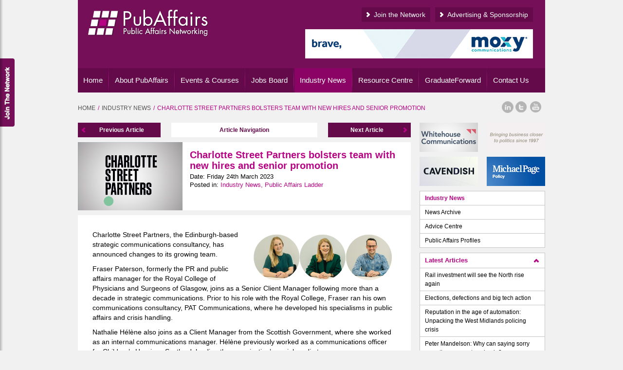

--- FILE ---
content_type: text/html; charset=UTF-8
request_url: https://www.publicaffairsnetworking.com/news/charlotte-street-partners-bolsters-team-with-new-hires-and-senior-promotion
body_size: 9299
content:



<!doctype html>
<!--[if lt IE 7]><html class="no-js ie6" lang="en"><![endif]-->
<!--[if IE 7]><html class="no-js ie7" lang="en"><![endif]-->
<!--[if IE 8]><html class="no-js ie8" lang="en"><![endif]-->
<!--[if gt IE 8]><!--><html class="no-js" lang="en"><!--<![endif]-->
 
<head> 
  <meta charset="UTF-8"> 
	
	<!-- Google tag (gtag.js) -->
<script async src="https://www.googletagmanager.com/gtag/js?id=G-BX2Q4VVJNS"></script>
<script>
  window.dataLayer = window.dataLayer || [];
  function gtag(){dataLayer.push(arguments);}
  gtag('js', new Date());

  gtag('config', 'G-BX2Q4VVJNS');
</script>
    
    <!-- TITLE -->
    <title>Charlotte Street Partners bolsters team with new hires and senior promotion</title>
    
    <!-- DESC/KEYWORDS -->
    <meta name="description" content="" />    
    <meta name="keywords" content="" />
                                        
    <!-- Open Graph -->
    <meta property="og:locale" content="en_GB">
	<meta property="og:type" content="article">
	<meta property="og:title" content="Charlotte Street Partners bolsters team with new hires and senior promotion">
	<meta property="og:description" content="">
	<meta property="og:url" content="http://www.publicaffairsnetworking.com/news/charlotte-street-partners-bolsters-team-with-new-hires-and-senior-promotion">
	<meta property="og:site_name" content="Public Affairs Networking">
    
    <!-- CANONICAL -->
    <link rel="canonical" href="http://www.publicaffairsnetworking.com/news/charlotte-street-partners-bolsters-team-with-new-hires-and-senior-promotion" />    
    
    <!-- MOBILE -->
    <meta name="viewport" content="width=device-width, initial-scale=1.0">

    <!-- ICONS -->
    <link rel="apple-touch-icon" href="https://www.publicaffairsnetworking.com/apple-touch-icon.png">
    
    <!-- AUTHOR(S) -->
    <meta name="author" content="humans.txt">
    
    <!-- STYLES -->
    <link rel="stylesheet" href="https://www.publicaffairsnetworking.com/resource/css/style.css" />
    <link rel="stylesheet" href="https://www.publicaffairsnetworking.com/resource/css/responsive.css" />
    
    <!-- MODERNIZR -->
    <script src="https://www.publicaffairsnetworking.com/resource/js/libs/modernizr.min.js"></script>
	
	<script type="text/javascript">
	var gaJsHost = (("https:" == document.location.protocol) ? "https://ssl." : "http://www.");
	document.write(unescape("%3Cscript src='" + gaJsHost + "google-analytics.com/ga.js' type='text/javascript'%3E%3C/script%3E"));
	</script>
	<script type="text/javascript">
	try {
	var pageTracker = _gat._getTracker("UA-6640141-1");
	pageTracker._trackPageview();
	} catch(err) {}</script> 
</head>

<body id="home">

	<!-- BEGIN REGISTER SLIDER -->
	<div id="slideout">
  	<div class="slider-content">
        <h2>Join the PubAffairs Network</h2>
    
    	<div class="form-text">
            <p>Established in January 2002, PubAffairs is the premier network and leading resource for the public affairs, government relations, policy and communications industry.</p>
            <p>The PubAffairs network numbers over 4,000 members and is free to join. PubAffairs operates a general e-Newsletter, as well as a number of other specific group e-Newsletters which are also available to join by completing our registration form. </p>
            <p>The PubAffairs e-Newsletters are used to keep members informed about upcoming PubAffairs events and networking opportunities, job vacancies, public affairs news, training courses, stakeholder events, publications, discount offers and other pieces of useful information related to the public affairs and communications industry.</p>
            <a class="btn-register" href="https://www.publicaffairsnetworking.com/join-the-network.php">Join the Network</a>
<!-- 
<a class="show-form btn-register" href="#">Join the Network</a>
-->
        </div>   
        
        <div class="form" style="display: none;">
        <form class="register">
            <label for="txtFirstname">First Name*</label>
            <input type="text" name="txtFirstname" id="txtFirstname" required="required">
            <label for="txtSurname">Surname Name*</label>
            <input type="text" name="txtSurname" id="txtSurname" required="required">
            <label for="txtJobTitle">Job Title</label>
            <input type="text" name="txtJobTitle" id="txtJobTitle" required="required">
            <label for="txtEmail">Email Address*</label>
            <input type="text" name="txtEmail" id="txtEmail" required="required">
            <label for="txtEducation">If you are currently in full-time education enter your estimated graduation date, course title and educational establishment</label>
           	<textarea name="txtEducation" id="txtEducation" cols="" rows=""></textarea>
            <label for="txtAddress">Postal Address*</label>
            <input type="text" name="txtAddress" id="txtAddress" required="required">
            <label for="txtPostcode">Postcode</label>
            <input type="text" name="txtPostcode" id="txtPostcode" required="required">
            <label for="txtWorkTel">Work Phone No.</label>
            <input type="text" name="txtWorkTel" id="txtWorkTel" required="required">            
            <label for="txtMobileTel">Mobile Phone No.</label>
            <input type="text" name="txtMobileTel" id="txtMobileTel" required="required"> 
            <label for="message">Security*</label>
            <input type="text" name="reg_captch" id="reg_captch" class="short" placeholder="Enter the code shown" required style="float: left; width: 145px;" />
            <img id="captch" src="captcha.php" alt="Captcha Security" width="77" height="25" style="margin: 0 0 10px 5px; float: left;" />      
            <div class="clear"></div>      
            
            <input name="submit" type="button" value="Join the network" id="btn-register" />               
        </form>
        </div>
    </div>
    <div id="slidebutton"></div>
    
</div>

<!-- Can you send the suer to a thanks page with the login facility -->	<!-- END REGISTER SLIDER -->

  	<!-- BEGIN PAGE CONTAINER -->
    <div id="container">
    
    <!-- BEGIN HEADER -->
    <header class="clearfix">
    
        <!-- BEGIN HEADER TOP -->
	  <div class="logo"><a href="https://www.publicaffairsnetworking.com/index.php"><img src="https://www.publicaffairsnetworking.com/resource/images/public-affairs-networking-logo.png" alt="Public Affairs Networking"></a></div>
<div class="header-right">
    <div class="button" style="float: right; margin-left: 10px;"><a href="https://www.publicaffairsnetworking.com/advertise-a-public-affairs-job.php">Advertising &amp; Sponsorship</a></div>
    <div class="button" style="float: right;"><a href="https://www.publicaffairsnetworking.com/join-the-network.php">Join the Network</a></div>
   	<!-- 
    <div class="button"><a data-rel="popup" href="https://www.publicaffairsnetworking.com/member-login.html">Member log in</a></div>
    <div class="button"><a data-rel="popup" href="https://www.publicaffairsnetworking.com/client-login.html">Advertise</a></div>
    
    <form class="form-search" action="">
        <input name="txtSearch" type="search" id="txtSearch" value="search">
        <input name="btnSubmit" type="submit" id="btnSubmit" value="" />
    </form>
    -->

	        <div class="leaderboard">
                            <a target="new" href="https://www.publicaffairsnetworking.com/advertising-banner.php?id=323"><img src="https://www.publicaffairsnetworking.com/uploads/banners/MoxyEnewsJuly23.gif" alt="Moxy Quiz" /></a>
                    </div>
    </div>        <!-- END HEADER TOP -->
        
        <!-- BEGIN NAVIGATION -->
	  
<nav id="navigation">
    <ul class="clearfix">
        <li ><a href="https://www.publicaffairsnetworking.com/index.php">Home</a></li>
        <li ><a href="https://www.publicaffairsnetworking.com/about-public-affairs-networking.php">About PubAffairs</a>
            <ul class="dropdown clearfix">
                <div class="dropdown-section">
                    <h3>In this section</h3>
                    <ul style="line-height: 10px;">
                    	<li><a href="https://www.publicaffairsnetworking.com/about-public-affairs-networking.php">About PubAffairs</a></li>
                        <li><a href="https://www.publicaffairsnetworking.com/what-is-public-affairs.php">What is Public Affairs?</a></li> 
                        <li><a href="https://www.publicaffairsnetworking.com/guide-to-working-in-public-affairs.php">Guide to Working in Public Affairs</a></li> 
                        <li><a href="https://www.publicaffairsnetworking.com/meet-the-pubaffairs-team.php">Meet The Team</a></li>
                        <li><a href="https://www.publicaffairsnetworking.com/freelance-network.php">Public Affairs Freelance Network</a></li>
                        <li><a href="https://www.publicaffairsnetworking.com/public-affairs-networking-in-scotland.php">PubAffairs Scotland</a></li>
                        <li><a href="https://www.publicaffairsnetworking.com/public-affairs-networking-in-europe.php">PubAffairs EU</a></li>
                        <!-- <li><a href="https://www.publicaffairsnetworking.com/public-affairs-networking-in-birmingham.php">Public Affairs Birmingham</a></li>
                        <li><a href="https://www.publicaffairsnetworking.com/public-affairs-networking-in-paris.php">PubAffairsParis </a></li> -->
                        <li><a href="https://www.publicaffairsnetworking.com/pubaffairs-sports-teams.php">Sports Teams</a></li>
                        <li><a href="https://www.publicaffairsnetworking.com/press-information.php">Press Information</a></li>
                        <li><a href="https://www.publicaffairsnetworking.com/public-affairs-mentoring.php">PubAffairs Mentoring </a></li>
                        <li><a href="https://www.publicaffairsnetworking.com/join-the-network.php">Join The Network</a></li>
                    </ul>
                </div>
                <div class="dropdown-section">
                    <h3>Featured</h3>
                    <article>
                        <a href="https://www.publicaffairsnetworking.com/about-public-affairs-networking.php">
                        <img src="https://www.publicaffairsnetworking.com/resource/images/youtube-video-still.jpg" width="190" alt="Watch the PubAffairs video">
                        <h4>Watch the PubAffairs film</h4>
                        <p>Find out more about us and the public affairs industry, featuring our 125th UK networking event from June 2013...</p>
                        </a>
                    </article>                       
                </div>
              					<div class="dropdown-section">
						<h3>New In</h3>
						<article>
							<a href="https://www.publicaffairsnetworking.com/news/rail-investment-will-see-the-north-rise-again">
								<img src="https://www.publicaffairsnetworking.com/uploads/SECN21NoStrapUSE.jpg" width="190" alt="Rail investment will see the North rise again">
								<h4>Rail investment will see the North rise again</h4>
								<p>After years of false starts and promises, the North’s transport revolution now finally appears to be getting underway....</p>
							</a>
						</article>                       
					</div>
					            </ul>
      	</li>
        <li ><a href="https://www.publicaffairsnetworking.com/public-affairs-events-courses.php">Events & Courses</a>
            <ul class="dropdown clearfix">
                <div class="dropdown-section">
                    <h3>In this section</h3>
                    <ul>
                    	<li><a href="https://www.publicaffairsnetworking.com/public-affairs-events-courses.php">Events & Courses</a></li>
                        <li><a href="https://www.publicaffairsnetworking.com/public-affairs-events.php">PubAffairs Events</a></li>
                        <li><a href="https://www.publicaffairsnetworking.com/events-gallery.php">PubAffairs Photo Gallery</a></li>
                        <li><a href="https://www.publicaffairsnetworking.com/stakeholder-events.php">Stakeholder Events</a></li>
                        <li><a href="https://www.publicaffairsnetworking.com/professional-courses.php">Training &amp; Professional Courses </a></li>
                        <li><a href="https://www.publicaffairsnetworking.com/higher-education-courses.php">Higher &amp; Further Education </a></li>
                        <li><a href="https://www.publicaffairsnetworking.com/quiz-challenge-event.php">PubAffairs Quiz Challenge</a></li> 
                        <li><a href="https://www.publicaffairsnetworking.com/party-conference-networking-venues.php">Conference Venue Service </a></li>
                        <li><a href="https://www.publicaffairsnetworking.com/join-the-network.php">Join The Network</a></li>
                    </ul>
                </div>
				                    <div class="dropdown-section">
                        <h3>Featured</h3>
                        <article>
                            <a href="https://www.publicaffairsnetworking.com/event/pubaffairs-january-2026-networking-event-">
                                <img src="https://www.publicaffairsnetworking.com/uploads/PubAffairsLogo.jpg" width="190" alt="PubAffairs">
                                <h4>PubAffairs January 2026 Networking Event </h4>
                                <p>Join the free PubAffairs Networking event in Westminster on Thursday 29th January...</p>
                            </a>
                        </article>                       
                    </div>
                                        <div class="dropdown-section">
                        <h3>New In</h3>
                        <article>
                            <a href="https://www.publicaffairsnetworking.com/event/conservative-party-rising-stars-january-2026-">
                                <img src="https://www.publicaffairsnetworking.com/uploads/the-enterprise-forum.jpg" width="190" alt="Enterprise Forum">
                                <h4>Conservative Party Rising Stars (January 2026)</h4>
                                <p>Join the Enterprise Forum event with Katie Lam MP & Aphra Brandreth MP...</p>
                            </a>
                        </article>                       
                    </div>
                                </ul>        
        </li>
        <li ><a href="https://www.publicaffairsnetworking.com/public-affairs-jobs.php">Jobs Board</a>
            <ul class="dropdown clearfix">
                <div class="dropdown-section">
                    <h3>In this section</h3>
                    <ul>
                    	<li><a href="https://www.publicaffairsnetworking.com/public-affairs-jobs.php">Jobs Board</a></li>
                        <li><a href="https://www.publicaffairsnetworking.com/advertise-a-public-affairs-job.php">Advertising & Sponsorship </a></li>
                        <li><a href="https://www.publicaffairsnetworking.com/public-affairs-job-archive.php">Job Archive </a></li>
                        <li><a href="https://www.publicaffairsnetworking.com/working-in-public-affairs-advice.php">Advice Centre</a></li>
                        <li><a href="https://www.publicaffairsnetworking.com/profiles.php">Public Affairs Profiles </a></li> 
                        <!-- <li><a href="https://www.publicaffairsnetworking.com/public-affairs-careers-advice.php">Career Advice </a></li>-->
                        <li><a href="https://www.publicaffairsnetworking.com/public-affairs-survey.php">Public Affairs Surveys</a></li> 
                        <li><a href="https://www.publicaffairsnetworking.com/join-the-network.php">Join The Network</a></li>
                    </ul>
                </div>
				                    <div class="dropdown-section">
                        <h3>Featured</h3>
                        <article>
								<div class="premium-flash"></div>
	                            <a href="https://www.publicaffairsnetworking.com/vacancy/head-of-public-affairs-110-26-pubaffairs">
                                <img src="https://www.publicaffairsnetworking.com/uploads/Moxy23.jpg" width="190" alt="Moxy Communications">
                                <h4>Head of Public Affairs</h4>
                                <p>
	Growing consultancy seeks talented Head of Public Affairs

	You&rsquo;re an experienced public affairs professional seek...</p>
                            </a>
                        </article>                       
                    </div>
                                        <div class="dropdown-section">
                        <h3>New In</h3>
                        <article>
								<div class=""></div>
	                            <a href="https://www.publicaffairsnetworking.com/vacancy/senior-account-executive-public-affairs-108-26-pubaffairs">
                                <img src="https://www.publicaffairsnetworking.com/uploads/MHPGroup23.jpg" width="190" alt="MHP">
                                <h4>Senior Account Executive (Public Affairs)</h4>
                                <p>
	MHP Group is the integrated communications agency built for the Networked Age &ndash; a world that&rsquo;s increasingly co...</p>
                            </a>
                        </article>                       
                    </div>
                                </ul>        
        </li>
        <li class='active'><a href="https://www.publicaffairsnetworking.com/public-affairs-news.php">Industry News</a>
            <ul class="dropdown clearfix">
                <div class="dropdown-section">
                    <h3>In this section</h3>
                    <ul>
                    	<li><a href="https://www.publicaffairsnetworking.com/public-affairs-news.php">Industry News</a></li>
                        <li><a href="https://www.publicaffairsnetworking.com/news-category/public-affairs-ladder">Public Affairs Ladder</a></li>
<!--                        <li><a href="https://www.publicaffairsnetworking.com/public-affairs-news-archive.php">News Archive</a></li>-->
                        <li><a href="https://www.publicaffairsnetworking.com/working-in-public-affairs-advice.php">Advice Centre</a></li>
                        <li><a href="https://www.publicaffairsnetworking.com/profiles.php">Public Affairs Profiles </a></li> 
                        <li><a href="https://www.publicaffairsnetworking.com/join-the-network.php">Join The Network</a></li>
                    </ul>
                </div>
              					<div class="dropdown-section">
						<h3>Featured</h3>
						<article>
							<a href="https://www.publicaffairsnetworking.com/news/rail-investment-will-see-the-north-rise-again">
								<img src="https://www.publicaffairsnetworking.com/uploads/SECN21NoStrapUSE.jpg" width="190" alt="Rail investment will see the North rise again">
								<h4>Rail investment will see the North rise again</h4>
								<p>After years of false starts and promises, the North’s transport revolution now finally appears to be getting underway....</p>
							</a>
						</article>                       
					</div>
										<div class="dropdown-section">
						<h3>New In</h3>
						<article>
							<a href="https://www.publicaffairsnetworking.com/news/over-a-third-of-councils-seek-to-cancel-may-elections">
								<img src="https://www.publicaffairsnetworking.com/uploads/SECN21NoStrapUSE.jpg" width="190" alt="Over a third of councils seek to cancel May elections">
								<h4>Over a third of councils seek to cancel May elections</h4>
								<p>Public galleries have been packed, opposition councillors have been able to unite across the most unlikely divides...</p>
							</a>
						</article>                       
					</div>
					            </ul>         
        
        </li>
        <li ><a href="https://www.publicaffairsnetworking.com/public-affairs-resources.php">Resource Centre</a>
            <ul class="dropdown clearfix">
                <div class="dropdown-section">
                    <h3>In this section</h3>
                    <ul>
                        <li><a href="https://www.publicaffairsnetworking.com/public-affairs-resources.php">Resource Centre </a></li> 
                        <li><a href="https://www.publicaffairsnetworking.com/public-affairs-consultancy.php">Public Affairs Consultancy </a></li> 
                        <li><a href="https://www.publicaffairsnetworking.com/freelance-public-affairs-consultants.php">Freelance Consultants</a></li>
                        <li><a href="https://www.publicaffairsnetworking.com/eu-public-affairs-consultants.php">EU Consultancy</a></li> 
                        <li><a href="https://www.publicaffairsnetworking.com/policy-research-providers.php">Monitoring and Research Providers</a></li>
                        <li><a href="https://www.publicaffairsnetworking.com/public-affairs-recruiters.php">Recruitment Services</a></li> 
                        <li><a href="https://www.publicaffairsnetworking.com/policy-training-providers.php">Training Providers </a></li>
                    </ul>
                </div>
                <div class="dropdown-section">
                    <h3>In this section</h3>
                    <ul>
                        <li><a href="https://www.publicaffairsnetworking.com/industry-publications.php">Publications and Reference Guides </a></li> 
                        <li><a href="https://www.publicaffairsnetworking.com/higher-education-courses.php">Higher & Further Education</a></li> 
                        <li><a href="https://www.publicaffairsnetworking.com/politics-industry-links.php">Politics and Industry Links </a></li> 
                        <li><a href="https://www.publicaffairsnetworking.com/policy-think-tanks.php">Think Tanks </a></li> 
                        <li><a href="https://www.publicaffairsnetworking.com/westminster-venues.php">Meeting Venues and Hotels</a></li> 
                        <li><a href="https://www.publicaffairsnetworking.com/westminster-bars.php">Bars</a></li> 
                        <li><a href="https://www.publicaffairsnetworking.com/restaurants-westminster-area.php">Restaurants</a></li> 
                    </ul>                      
                </div>
				                    <div class="dropdown-section">
                        <h3>New In</h3>
                        <article>
                            <a href="https://www.publicaffairsnetworking.com/vacancy/head-of-public-affairs-110-26-pubaffairs">
                                <img src="https://www.publicaffairsnetworking.com/uploads/Moxy23.jpg" width="190" alt="Moxy Communications">
                                <h4>Head of Public Affairs</h4>
                                <p>
	Growing consultancy seeks talented Head of Public Affairs

	You&rsquo;re an experienced public affairs professional seek...</p>
                            </a>
                        </article>                       
                    </div>
                                </ul>        
        </li>
        <li ><a href="https://www.publicaffairsnetworking.com/public-affairs-graduates.php">GraduateForward</a>
            <ul class="dropdown graduate clearfix">
                <div class="dropdown-section">
                    <h3>In this section</h3>
                    <ul>
                    	<li><a href="https://www.publicaffairsnetworking.com/public-affairs-graduates.php">GraduateForward</a></li>
                        <li><a href="https://www.publicaffairsnetworking.com/public-affairs-graduates-jobs.php">GraduateForward Jobs Board</a></li>
                        <li><a href="https://www.publicaffairsnetworking.com/information-for-policy-graduates.php">Information for Graduates </a></li>
                        <li><a href="https://www.publicaffairsnetworking.com/public-affairs-graduate-advice-centre.php">GraduateForward Advice Centre </a></li>
                        <li><a href="https://www.publicaffairsnetworking.com/higher-education-and-training-courses.php">Higher Education &amp; Training Courses</a></li>
                        <!-- <li><a href="https://www.publicaffairsnetworking.com/public-affairs-events-courses.php">Graduate Fair</a></li> -->
                        <li><a href="https://www.publicaffairsnetworking.com/join-the-network.php">Join The Network</a></li>
                    </ul>
                </div>
    			                    <div class="dropdown-section">
                        <h3>Featured</h3>
                        <article>
								<div class=""></div>
	                         <a href="https://www.publicaffairsnetworking.com/graduatevacancy/account-executive-planning-communications-106-25-pubaffairs">
                                <img src="https://www.publicaffairsnetworking.com/uploads/Cavendish23Final.jpg" width="190" alt="Cavendish Consulting">
                                <h4>Account Executive (Planning Communications)</h4>
                                <p>
	Cavendish is all about talented people, delivering excellent results for our clients. We are a multi-award-winning, PR Wee...</p>
                            </a>
                        </article>                       
                    </div>
                                        <div class="dropdown-section">
                        <h3>New In</h3>
                        <article>
								<div class=""></div>
	                         <a href="https://www.publicaffairsnetworking.com/graduatevacancy/account-executive-advocacy-national-104-26-pubaffairs">
                                <img src="https://www.publicaffairsnetworking.com/uploads/SECN21NoStrap.jpg" width="190" alt="SEC Newgate">
                                <h4>Account Executive - Advocacy (National)</h4>
                                <p>
	We are looking for an&nbsp;Account Executive&nbsp;to join our&nbsp;Public Affairs &amp; Government Relations team&nbsp;in ...</p>
                            </a>
                        </article>                       
                    </div>
                                </ul>        
        </li>
        <li ><a href="https://www.publicaffairsnetworking.com/contact-public-affairs-networking.php">Contact Us</a></li>
    </ul>
    <a href="#" id="pull">Menu</a>  
</nav>
        <!-- END NAVIGATION -->
    </header>
    <!-- END HEADER -->
    
    <!-- BEGIN BREADCUMBS & SOCIALS -->
	<nav id="breadcrumbs">
    <ul xmlns:v="http://rdf.data-vocabulary.org/#">
        <li typeof="v:Breadcrumb"><a rel="v:url" property="v:title" href="https://www.publicaffairsnetworking.com/index.php">Home</a></li>
        <li typeof="v:Breadcrumb"><a rel="v:url" property="v:title" href="https://www.publicaffairsnetworking.com/public-affairs-news.php">Industry News</a></li>
        <li>Charlotte Street Partners bolsters team with new hires and senior promotion</li>
    </ul>    
</nav>


    <section class="top-socials">
	  <ul>
    <li class="icon-linkedin"><a href="http://www.linkedin.com/company/3011118?trk=tyah" target="_blank" title="Connect with PubAffairs on LinkedIn">Linked In</a></li>
    <li class="icon-twitter"><a href="https://twitter.com/PubAffairs" target="_blank" title="Follow PubAffairs on Twitter">Twitter</a></li>
    <!-- <li class="icon-google"><a href="#" target="_blank" title="Follow PubAffairs on Google+">Google+</a></li> -->
    <li class="icon-youtube"><a href="http://www.youtube.com/channel/UC1d0Uxct1BKYT08hpugvAAA" target="_blank" title="Follow PubAffairs on Youtube">YouTube</a></li>
</ul>    </section>
    
    <!-- END BREADCUMBS & SOCIALS -->
    
    <!-- BEGIN RIGHT COLUMN -->
    <section id="right-column">
    
       	 <!-- BEGIN TOP ADVERTS -->
            <ul class="ads">
					<li><a target="new" href="https://www.publicaffairsnetworking.com/advertising-banner.php?id=238"><img src="https://www.publicaffairsnetworking.com/uploads/banners/TWCNewButton21.jpg" alt="Whitehouse Communications" /></a></li>
					<li><a target="new" href="https://www.publicaffairsnetworking.com/advertising-banner.php?id=237"><img src="https://www.publicaffairsnetworking.com/uploads/banners/Enterprise-Forum.gif" alt="Enterprise Forum" /></a></li>
					<li><a target="new" href="https://www.publicaffairsnetworking.com/advertising-banner.php?id=324"><img src="https://www.publicaffairsnetworking.com/uploads/banners/Cavendish23Button60.gif" alt="Cavendish" /></a></li>
					<li><a  href="https://www.publicaffairsnetworking.com/advertising-banner.php?id=233"><img src="https://www.publicaffairsnetworking.com/uploads/banners/Michael-Page.gif" alt="Michael Page" /></a></li>
		    </ul>
  
        <!-- END TOP ADVERTS -->
		
        <nav class="sub-navigation">
        <a href="#" id="show-nav">Show Section Links</a>
<ul id="subnavlist">
    <li id="current"><a href="https://www.publicaffairsnetworking.com/public-affairs-news.php">Industry News</a></li> 
    <li ><a href="https://www.publicaffairsnetworking.com/public-affairs-news-archive.php">News Archive</a></li>
    <li ><a href="https://www.publicaffairsnetworking.com/working-in-public-afairs-advice.php">Advice Centre</a></li>
    <li ><a href="https://www.publicaffairsnetworking.com/profiles.php">Public Affairs Profiles </a></li> 
</ul>        </nav>
      
      <nav class="sub-navigation">
			<h3 id="article-toggle" class="article-collapse">Latest Articles</h3> 
	<ul class="article-list">
		    <li><a href="https://www.publicaffairsnetworking.com/news/rail-investment-will-see-the-north-rise-again">Rail investment will see the North rise again</a></li>
			    <li><a href="https://www.publicaffairsnetworking.com/news/elections-defections-and-big-tech-action">Elections, defections and big tech action</a></li>
			    <li><a href="https://www.publicaffairsnetworking.com/news/reputation-in-the-age-of-automation-unpacking-the-west-midlands-policing-crisis">Reputation in the age of automation: Unpacking the West Midlands policing crisis</a></li>
			    <li><a href="https://www.publicaffairsnetworking.com/news/peter-mandelson-why-can-saying-sorry-sometimes-seem-too-simple-">Peter Mandelson: Why can saying sorry sometimes seem too simple?</a></li>
			    <li><a href="https://www.publicaffairsnetworking.com/news/the-waiting-room-january-2026-">The Waiting Room (January 2026)</a></li>
			</ul>
</ul>        </nav> 
        <nav class="sub-navigation">
		    <h3 id="category-toggle" class="article-collapse">Categories</h3> 
    <ul class="category-list">
		    <li><a href="https://www.publicaffairsnetworking.com/news-category/briefing-papers">Briefing Papers</a></li>
			    <li><a href="https://www.publicaffairsnetworking.com/news-category/campaign-showcases">Campaign Showcases</a></li>
			    <li><a href="https://www.publicaffairsnetworking.com/news-category/discount-offers">Discount Offers</a></li>
			    <li><a href="https://www.publicaffairsnetworking.com/news-category/eu-news">EU News</a></li>
			    <li><a href="https://www.publicaffairsnetworking.com/news-category/industry-news">Industry News</a></li>
			    <li><a href="https://www.publicaffairsnetworking.com/news-category/opinion-pieces">Opinion Pieces</a></li>
			    <li><a href="https://www.publicaffairsnetworking.com/news-category/pubaffairs-news">PubAffairs News</a></li>
			    <li><a href="https://www.publicaffairsnetworking.com/news-category/public-affairs-ladder">Public Affairs Ladder</a></li>
			    <li><a href="https://www.publicaffairsnetworking.com/news-category/the-week-in-politics">The Week in Politics</a></li>
			</ul>
        </nav>                 
        
      <!-- BEGIN JOB SEARCH -->
	  <aside id="job-search">
	<h3>Search Jobs</h3>
	<form id="jobSearch" name="jobSearch" method="get" action="https://www.publicaffairsnetworking.com/public-affairs-jobs-search.php">
        <input type="search" id="search" name="search" placeholder="Search by keyword" />
        <input type="submit" id="find-jobs" name="find-jobs" value="Find Jobs">
        <div class="search-advanced">Advanced Search</div>
        <div class="clearfix"></div>
    
        <div class="advanced-search">
            <select name="salary" id="salary" title="Search by Salary" dir="ltr" lang="en" class="selectWider" style="margin-bottom: 5px;">
                <option value="">By Salary</option>
                                    <option value="0-30000">Up to 30k</option>
                                    <option value="30000-50000">30k to 50k</option>
                                    <option value="50000-70000">50k to 70k</option>
                                    <option value="70000-100000">70k to 100k</option>
                                    <option value="100000">100k +</option>
                            </select>        
    
            <select name="business_area" id="business_area" title="Seach by Business Area" dir="ltr" lang="en" class="selectWider" style="margin-bottom: 5px;">
                <option value="">By Specialism</option>
                                    <option value="public-affairs">Public Affairs</option>
                                    <option value="policy">Policy</option>
                                    <option value="media-and-communications">Media & Communications</option>
                                    <option value="eu-public-affairs">EU Public Affairs</option>
                                    <option value="regulatory-affairs">Regulatory Affairs</option>
                                    <option value="international-affairs">International Affairs</option>
                                    <option value="public-relations">Public Relations</option>
                                    <option value="governmental">Governmental</option>
                                    <option value="research">Research</option>
                                    <option value="events">Events</option>
                                    <option value="general-administration">General Administration</option>
                                    <option value="sales-and-marketing">Sales & Marketing</option>
                                    <option value="csr">CSR</option>
                                    <option value="other">Other</option>
                            </select>
            
            <select name="location" id="location" title="Search by Location" dir="ltr" lang="en" class="selectWider" style="margin-bottom: 5px;">
                <option value="">All Locations</option>
                                    <option value="london">London</option>
                                    <option value="scotland">Scotland</option>
                                    <option value="wales">Wales</option>
                                    <option value="south-east">South East</option>
                                    <option value="north-east">North East</option>
                                    <option value="north-west">North West</option>
                                    <option value="yorkshire-and-the-humber">Yorkshire & The Humber</option>
                                    <option value="west-midlands">West Midlands</option>
                                    <option value="east-midlands">East Midlands</option>
                                    <option value="east-of-england">East of England</option>
                                    <option value="south-west">South West</option>
                                    <option value="northern-ireland">Northern Ireland</option>
                                    <option value="brussels-belgium">Brussels/Belgium</option>
                                    <option value="france">France</option>
                                    <option value="ireland">Ireland</option>
                                    <option value="germany">Germany</option>
                                    <option value="other-eu-country">Other EU Country</option>
                                    <option value="non-eu-europe">Non-EU Europe</option>
                                    <option value="north-america">North America</option>
                                    <option value="middle-east">Middle East</option>
                                    <option value="asia">Asia</option>
                                    <option value="other-rw">Other</option>
                            </select>
            
            <select name="contract" id="contract" title="Search by Contract" dir="ltr" lang="en" class="selectWider" style="margin-bottom: 5px;">
                <option value="">By Contract Type</option>
                                    <option value="permanent">Permanent Jobs</option>
                                    <option value="contract">Contract Jobs</option>
                            </select> 
    
            <input name="jobsearch" type="submit" id="jobsearch" value="Search">
        </div>
       </form>

		            <div class="search-sponsor">
                                    <a href="https://www.publicaffairsnetworking.com/public-affairs-jobs.php" target="_blank"><img src="https://www.publicaffairsnetworking.com/uploads/PubAffairsJobPanel238_60_trans.jpg" width="238" height="60" alt="PubAffairs"></a>
                            </div>
        
</aside>  
        <!-- END JOB SEARCH -->
        
        <!-- BEGIN BOTTOM ADVERTS -->
            <ul class="ads">
					<li><a target="new" href="https://www.publicaffairsnetworking.com/advertising-banner.php?id=303"><img src="https://www.publicaffairsnetworking.com/uploads/banners/Pub affairs ad static.gif" alt="GK Strategy web" /></a></li>
					<li><a  href="https://www.publicaffairsnetworking.com/advertising-banner.php?id=228"><img src="https://www.publicaffairsnetworking.com/uploads/banners/ClaytonDesantWeb18.jpg" alt="Clayton Desant" /></a></li>
					<li><a target="new" href="https://www.publicaffairsnetworking.com/advertising-banner.php?id=327"><img src="https://www.publicaffairsnetworking.com/uploads/banners/PubAffairs_Web_120x60.gif" alt="Cratus Button 23" /></a></li>
					<li><a target="new" href="https://www.publicaffairsnetworking.com/advertising-banner.php?id=307"><img src="https://www.publicaffairsnetworking.com/uploads/banners/Riverside21WebB.jpg" alt="Riverside Communications" /></a></li>
					<li><a target="new" href="https://www.publicaffairsnetworking.com/advertising-banner.php?id=297"><img src="https://www.publicaffairsnetworking.com/uploads/banners/BoldMoveWeb18.gif" alt="Bold Move" /></a></li>
					<li><a target="new" href="https://www.publicaffairsnetworking.com/advertising-banner.php?id=288"><img src="https://www.publicaffairsnetworking.com/uploads/banners/JFGWeb.jpg" alt="JFG Communications" /></a></li>
		    </ul>
  
        <!-- END BOTTOM ADVERTS -->
	
    </section>
    <!-- END RIGHT COLUMN -->    

    <section id="left-column">

        <!-- BEGIN NEWS DETAILS -->
        <section class="article-pagination">
    <ul>
        <li><a href="https://www.publicaffairsnetworking.com/news/there-may-be-trouble-ahead">Previous Article</a></li>
        <li>Article Navigation</li>
        <li><a href="https://www.publicaffairsnetworking.com/news/a-return-to-sensible-politics-does-the-budget-signal-a-new-dawn-for-the-conservatives-">Next Article</a></li>
    </ul>
</section>        <!-- BEGIN NEWS DETAILS -->
<ul class="job-list">
    <li>
        <div class="job-logo"><img src="https://www.publicaffairsnetworking.com/uploads/CharlotteSt23.jpg" height="143" alt="Charlotte Street Partners bolsters team with new hires and senior promotion"></div>
        <div class="job-detail-snippet">
            <h1>Charlotte Street Partners bolsters team with new hires and senior promotion</h1>
            <ul>
                <li><span class="black">Date: Friday 24th March 2023</span></li>
                <li><span class="black">Posted in:</span> 
				  Industry News, Public Affairs Ladder 
                </li>
            </ul>
        </div>
        <div class="clear"></div>
    </li>
</ul>
<!-- END NEWS DEATILS -->

<!-- BEGIN NEWS COPY -->
<section class="page-content news-content">
    <p>
	<img alt="Photograph from left to right, Nathalie Helene, Anna Dickens, Fraser Paterson " src="/uploads/images/Screen%20Shot%202023-03-24%20at%2016_30_59.png" style="width: 300px; height: 105px; margin: 2px; float: right;" />Charlotte Street Partners, the Edinburgh-based strategic communications consultancy, has announced changes to its growing team.</p>
<p>
	Fraser Paterson, formerly the PR and public affairs manager for the Royal College of Physicians and Surgeons of Glasgow, joins as a Senior Client Manager following more than a decade in strategic communications. Prior to his role with the Royal College, Fraser ran his own communications consultancy, PAT Communications, where he developed his specialisms in public affairs and crisis handling.</p>
<p>
	Nathalie H&eacute;l&egrave;ne also joins as a Client Manager from the Scottish Government, where she worked as an internal communications manager. H&eacute;l&egrave;ne previously worked as a communications officer for Children&rsquo;s Hearings Scotland, leading the organisation&rsquo;s social media team.</p>
<p>
	Charlotte Street Partners is also proud to announce the promotion of Anna Dickens to Associate Partner. Dickens joined the team as a senior client manager in May 2022 from the National Union of Students.</p>
<p>
	The promotion of Dickens to Associate Partner further demonstrates Charlotte Street Partners&#39; commitment to recognising and rewarding the exceptional talent within its team. The company looks forward to continuing to grow with its talented and dedicated advisers at the forefront.</p>
<p>
	Commenting on the team changes, Charlotte Street Partners&rsquo; Managing Partner, Laura Hamilton, said:</p>
<p>
	&ldquo;We are delighted to announce Anna&rsquo;s promotion to Associate Partner in recognition of her outstanding contribution to our team and clients. Anna has made a significant impact in her relatively short time with us and we have faith that she will continue to deliver exceptional value in her new role.</p>
<p>
	&ldquo;Fraser and Nathalie have also brought expertise and value to our clients. Their arrival as the company evolves is exciting, and we are confident&nbsp;that their perspectives, counsel, and expertise will benefit our clients.&rdquo;</p>
<p>
	The news comes amid a phase of ambitious growth for the company, which announced several new hires late last year, along with a full rebrand. Charlotte Street Partners also recently relocated to a larger office on Thistle Street to accommodate the expanding team.</p>
<p>
	<em>Photograph from left to right, Nathalie Helene, Anna Dickens, Fraser Paterson.</em></p>
</section>
<!-- END NEWS COPY -->

        <section class="article-pagination">
    <ul>
        <li><a href="https://www.publicaffairsnetworking.com/news/there-may-be-trouble-ahead">Previous Article</a></li>
        <li>Article Navigation</li>
        <li><a href="https://www.publicaffairsnetworking.com/news/a-return-to-sensible-politics-does-the-budget-signal-a-new-dawn-for-the-conservatives-">Next Article</a></li>
    </ul>
</section>        <!-- END NEWS DEATILS -->

    </section>
   

	<!-- BEGIN FOOTER -->
	<nav id="footer">
    <ul>
        <li><a href="https://www.publicaffairsnetworking.com/about-public-affairs-networking.php">About PubAffairs</a></li> 
        <li><a href="https://www.publicaffairsnetworking.com/public-affairs-events-courses.php">Events &amp; Courses</a></li> 
        <li><a href="https://www.publicaffairsnetworking.com/public-affairs-jobs.php">Jobs Board</a></li>
        <li><a href="https://www.publicaffairsnetworking.com/industry-news.php">Industry News</a></li> 
        <li><a href="https://www.publicaffairsnetworking.com/public-affairs-resources.php">Resource Centre</a></li>
        <li><a href="https://www.publicaffairsnetworking.com/public-affairs-graduates.php">GraduateForward </a></li>
        <li><a href="https://www.publicaffairsnetworking.com/contact-public-affairs-networking.php">Contact Us </a></li>
    </ul>            
</nav>   
	<!-- END FOOTER -->

	<!-- BEGIN END OF PAGE LINKS -->
    <footer>
	<p>&copy; 2026 PubAffairs Ltd I <a href="https://www.publicaffairsnetworking.com/terms.php">Terms &amp; Conditions</a> I <a href="https://www.publicaffairsnetworking.com/privacy.php">Privacy Policy &amp; Cookies</a> I <a href="https://www.publicaffairsnetworking.com/sitemap.php">Sitemap</a> | <a href="https://www.publicaffairsnetworking.com/accessibility.php">Accessibility</a></p>
	<p>Postal address: 10 Brampton Road, St Albans AL1 4PW. Registered in England and Wales. Company No. 05952320. Registered office: 2 The Close, Norwich, Norfolk NR1 4DJ</p>
    <p>Site designed and developed by <a href="http://www.jsb-design.co.uk" target="_blank" rel="nofollow">JSB Design</a></p>
</footer>  
	<!-- FINISH END OF PAGE LINKS -->
    
    </div>
    <!-- END PAGE CONTAINER -->
    
    <!-- SCRIPTS -->
    <script src="//code.jquery.com/jquery-1.7.min.js"></script>
    <script>window.jQuery || document.write('<script src="https://www.publicaffairsnetworking.com/js/libs/jquery-1.7.min.js">\x3C/script>')</script>
    <!--[if (gte IE 6)&(lte IE 8)]><script src="https://www.publicaffairsnetworking.com/resource/js/libs/selectivizr.min.js"></script><![endif]-->
    <script src="https://www.publicaffairsnetworking.com/resource/js/plugins.js"></script>
    <script src="https://www.publicaffairsnetworking.com/resource/js/global.js"></script>
    <script src="https://www.publicaffairsnetworking.com/resource/js/libs/jquery.easing-1.3.js"></script>
    <script src="https://www.publicaffairsnetworking.com/resource/js/jquery.iosslider.js"></script>
	<script src="https://www.publicaffairsnetworking.com/resource/js/jquery.tweet.js" charset="utf-8"></script>


    
</body>
</html>


--- FILE ---
content_type: text/javascript
request_url: https://www.publicaffairsnetworking.com/resource/js/global.js
body_size: 2861
content:
/* -----------------------------------------------  

Site Name: 			Public Affairs Networking
File: 				gobal.js
Author: 			James Bailey
Version:			1.0
Copyright (c): 		Public Affairs Networking   
  
------------------------------------------------ */

// SLIDER

$('#slidebutton').toggle(function () {
if ($('#slidebutton').attr('class') != 'slidelogin') {    
    $('#slideout').animate({
        left: '0'
    }, 458, 'swing', function () {
    });
  } else {
    $('#slideout').animate({
        left: '-310'
    }, 458, 'swing', function () {
        $('#slidebutton').removeClass();
    });
  } 

}, function () {
if ($('#slidebutton').attr('class') != 'slidelogin') {    
    $('#slideout').animate({
        left: '-303'
    }, 458, 'swing', function () {
    });
}
});

$('#slidebutton-member').toggle(function () {
	$('#slideout-member').animate({
		left: '+=200'
	}, 458, 'swing', function () {
	});

}, function () {
	$('#slideout-member').animate({
		left: '-=200'
	}, 458, 'swing', function () {
	});

});

// iOS SLIDER

$(function() {
$('.iosSlider').iosSlider({
	scrollbar: true,
	snapToChildren: true,
	desktopClickDrag: true,
	scrollbarLocation: 'top',
	scrollbarMargin: '5px 40px 0 40px',
	scrollbarBorderRadius: 0,
	responsiveSlideWidth: true,
	navSlideSelector: $('.iosSliderButtons .button'),
	infiniteSlider: true,
	autoSlide: true,
	startAtSlide: '1',
	onSlideChange: slideContentChange,
	onSlideComplete: slideContentComplete,
	onSliderLoaded: slideContentLoaded,
	navPrevSelector: $('.prevButton'),
	navNextSelector: $('.nextButton')					
});

function slideContentChange(args) {
	
	/* indicator */
	$(args.sliderObject).parent().find('.iosSliderButtons .button').removeClass('selected');
	$(args.sliderObject).parent().find('.iosSliderButtons .button:eq(' + args.currentSlideNumber + ')').addClass('selected');
	
}

function slideContentComplete(args) {
	
	/* animation */
	$(args.sliderObject).find('.text1, .text2').attr('style', '');
	
	$(args.currentSlideObject).children('.text1').animate({
		right: '100px',
		opacity: '1'
	}, 400, 'easeOutQuint');
	
	$(args.currentSlideObject).children('.text2').delay(200).animate({
		right: '50px',
		opacity: '1'
	}, 400, 'easeOutQuint');
	
}

function slideContentLoaded(args) {
	
	/* animation */
	$(args.sliderObject).find('.text1, .text2').attr('style', '');
	
	$(args.currentSlideObject).children('.text1').animate({
		right: '100px',
		opacity: '1'
	}, 400, 'easeOutQuint');
	
	$(args.currentSlideObject).children('.text2').delay(200).animate({
		right: '50px',
		opacity: '1'
	}, 400, 'easeOutQuint');
	
	/* indicator */
	$(args.sliderObject).parent().find('.iosSliderButtons .button').removeClass('selected');
	$(args.sliderObject).parent().find('.iosSliderButtons .button:eq(' + args.currentSlideNumber + ')').addClass('selected');
	
}
		   });



// MODAL OVERLAYS


$(function() {
	/* -----------------------------------------------  
  Scroll
------------------------------------------------ */
function scrollto(id, delay) {
	$("html:not(:animated),body:not(:animated)").delay(delay).animate({
		scrollTop: $("#" + id).offset().top
	}, 200, "easeInOutExpo");
}

/* -----------------------------------------------  
  Show Modal Overlay
------------------------------------------------ */
function showModal() {
	$("#modal").remove();
	$("body").prepend("<div id='modal'></div><div id='overlay'></div>");
	$("#modal").prepend("<div id='loader' style='background: url(resource/images/loader.gif) center center no-repeat transparent; width: 620px; min-height: 100px;'></div>");
	$("#modal").css({
		//top: ($(window).height() - $("#modal").outerHeight()) / 2,
		top: 100,
		left: ($(window).width() - $("#modal").outerWidth()) / 2,
	   // background: "#ffffff url(resource/images/loader.gif) center center no-repeat",
	   }).fadeIn(100, function () {
		scrollto("container", 0);
		$("#overlay").height($(document).height()).fadeTo(200, 0.80);
	});
}

$("[data-rel='popup']").live("click", function(e){
	e.preventDefault();
	showModal();
	var url = $(this).attr("href");		    
	$("#modal").load(url + " #popup", function(){
		$(this).prepend("<a href='#' id='close' title='Close'>Close x</a>");
		$("#loader").hide();
});
});


$("#close, #overlay, #nothanks").live("click", function () {
	return hideModal();
});

$("#open-join-login").live("click", function () {
    hideModal();
    $('#slideout').animate({left: '0'}, 458, 'swing');
    $('#slidebutton').addClass('slidelogin');
 
     $('#slidebutton').click(function () {
    $('#slideout').animate({left: '-310'}, 458, 'swing', function () {
    }); 
    }); 
});

/* -----------------------------------------------  
  Hide Modal Overlay
------------------------------------------------ */
function hideModal() {
	$("#modal, #overlay").fadeOut(250, function () {
		$("#modal, #overlay").remove();
	});
	return false;
}
	
});


// ADVANCED SEARCH SLIDER 

$(".search-advanced").click(function () {
$('.advanced-search').slideToggle();
});

// SMARTEN THE SELECT DROPDOWN


$(function() {

	$("#create").click(function () {
		$("SELECT").selectBox();
	});
	$("#destroy").click(function () {
		$("SELECT").selectBox('destroy');
	});
	$("#enable").click(function () {
		$("SELECT").selectBox('enable');
	});
	$("#disable").click(function () {
		$("SELECT").selectBox('disable');
	});
	$("#default").click(function () {
		$("SELECT").selectBox('settings', {
			'menuTransition': 'default',
			'menuSpeed': 0
		});
	});
	$("#fade").click(function () {
		$("SELECT").selectBox('settings', {
			'menuTransition': 'fade',
			'menuSpeed': 'fast'
		});
	});
	$("#slide").click(function () {
		$("SELECT").selectBox('settings', {
			'menuTransition': 'slide',
			'menuSpeed': 'fast'
		});
	});
	$("SELECT").selectBox().focus(function () {
		$("#console").append('Focus on ' + $(this).attr('name') + '<br />');
	}).blur(function () {
		$("#console").append('Blur on ' + $(this).attr('name') + '<br />');
	}).change(function () {
		$("#console").append('Change on ' + $(this).attr('name') + ': ' + $(this).val() + '<br />');
	});
	});

/* -----------------------------------------------  
  Table Striping
------------------------------------------------ */

$("tr:odd").addClass("odd");

/* -----------------------------------------------  
  Show subnav
------------------------------------------------ */


$('a#show-nav').click(function(e) {
	$('ul#subnavlist').slideToggle();
	$(this).text($(this).text() == 'Show Section Links' ? 'Hide Section Links' : 'Show Section Links');
	e.preventDefault();
});	



/* -----------------------------------------------  
  Search
------------------------------------------------ */

	
	$("#txtSearch").attr("value", "Search");

	var txtSearch = "Search";
	
	$("#txtSearch").focus(function() {
		if($(this).attr("value") == txtSearch) $(this).attr("value", "");
	});
	
	$("#txtSearch").blur(function() {
		if($(this).attr("value") == "") $(this).attr("value", txtSearch);
	});	

/* -----------------------------------------------  
  Nav Toggles
------------------------------------------------ */

$(document).ready(function () {
	if($(window).width() < 480) {
            $('.category-list').hide();
            $('h3#category-toggle').removeClass('article-collapse');
            $('h3#category-toggle').addClass('article-expand');
            $('.article-list').hide();
            $('h3#article-toggle').removeClass('article-collapse');
            $('h3#article-toggle').addClass('article-expand');
	}
});

$(function() {
       $('h3#article-toggle').click(
           function() {
               if( $('h3#article-toggle').attr('class') == 'article-collapse')
               {
                   $('.article-list').slideUp();
                   $('h3#article-toggle').removeClass('article-collapse');
                   $('h3#article-toggle').addClass('article-expand');	
	

               }else{
                   $('.article-list').slideDown();
                   $('h3#article-toggle').removeClass('article-expand');
                   $('h3#article-toggle').addClass('article-collapse');
               }
           }
       );
   });

$(function() {
       $('h3#category-toggle').click(
           function() {
               if( $('h3#category-toggle').attr('class') == 'article-collapse')
               {
                   $('.category-list').slideUp();
                   $('h3#category-toggle').removeClass('article-collapse');
                   $('h3#category-toggle').addClass('article-expand');	

               }else{
                   $('.category-list').slideDown();
                   $('h3#category-toggle').removeClass('article-expand');
                   $('h3#category-toggle').addClass('article-collapse');
               }
           }
       );
   });

/* -----------------------------------------------  
  Show Form
------------------------------------------------ */

	
	$(".button#showform").click(function(e) {
		$("#applyForm").slideToggle();
		e.preventDefault()
	});
	


	$('.icon-delete').click(function() {
		return(confirm('Are you sure you want to delete this item?'));
	});
	
	$('.delete').click(function() {
		return(confirm('Are you sure you want to delete this item?'));
	});
	
	$('#login-form').submit(function() {
		$return = true;
		if(!($('#login').is(':visible'))) {
	
			if($('#forgot').is(':visible')) {
				$('.required').each(function(i, obj) {
					if($(this).val() == '') {
						$(this).css('background-color', '#330099');
						$(this).css('color', 'white');
						$return = false;
					}else{
						$(this).css('background-color', 'white');
						$(this).css('color', 'black');
					}
				});	
			}

			if($('#request').is(':visible')) {
				$('.requiredrequest').each(function(i, obj) {
					if($(this).val() == '' || $(this).val() == usernamename || $(this).val() == usernameemail || $(this).val() == userpassword) {
						$(this).css('background-color', '#330099');
						$(this).css('color', 'white');
						$return = false;
					}else{
						$(this).css('background-color', 'white');
						$(this).css('color', 'black');
					}
				});	
			}
	
		}
		return $return;
	});
		
	$('.admin-form').submit(function() {
		$return = true;
		$('.required').each(function(i, obj) {
			$('.required-label').css('display', 'inline');
			if($(this).val() == '') {
				$(this).css('background-color', '#330099');
				$(this).css('color', 'white');
				$return = false;
			}else{
				$(this).css('background-color', 'white');
				$(this).css('color', 'black');
			}
		});	
		return $return;
	});
		
	$('.filterRefresh').change(function() {
		window.location.href = $(this).val();
	});

$('a#show-profile').click(function(e) {
		$('.show-profile').slideToggle(500, "easeInQuart");
		$(this).text($(this).text() == 'Show full profile' ? 'Hide profile' : 'Show full profile'); // <- HERE
		e.preventDefault();
	});	
	
	$('a#show-scotland').click(function(e) {
		$('.scottish-info').fadeToggle(500);
		$(this).text($(this).text() == 'Quick info' ? 'Hide quick info' : 'Quick info'); // <- HERE
		e.preventDefault();
	});

	$('a#show-brum').click(function(e) {
		$('.brum-info').fadeToggle(500);
		$(this).text($(this).text() == 'Quick info' ? 'Hide quick info' : 'Quick info'); // <- HERE
		e.preventDefault();
	});		
	
	$('a#show-freelance').click(function(e) {
		$('.freelance-info').fadeToggle(500);
		$(this).text($(this).text() == 'Quick info' ? 'Hide quick info' : 'Quick info'); // <- HERE
		e.preventDefault();
	});	


	$('a#show-eu').click(function(e) {
		$('.eu-info').fadeToggle(500);
		$(this).text($(this).text() == 'Quick info' ? 'Hide quick info' : 'Quick info'); // <- HERE
		e.preventDefault();
	});	
	
	$('a#show-graduate').click(function(e) {
		$('.graduate-info').fadeToggle(500);
		$(this).text($(this).text() == 'Quick info' ? 'Hide quick info' : 'Quick info'); // <- HERE
		e.preventDefault();
	});	
	
// DISPLAY MEGA DROPDOWN

$(function() {
	if (document.documentElement.clientWidth <= 768) {
	    $("ul ul.dropdown").remove();
	}	
	$('nav ul li').hover (
	function(e) {
	$(this).children('ul').fadeIn(250);},
	function(e) {
	$(this).children('ul').fadeOut(75);}
	);
});	
	
	
// RESPOSIVE MENU
	$(function() {
		var pull 		= $('#pull');
			menu 		= $('nav#navigation ul');
			menuHeight	= menu.height();

		$(pull).on('click', function(e) {
			e.preventDefault();
			menu.slideToggle();
		});

		$(window).resize(function(){
			var w = $(window).width();
			if(w > 320 && menu.is(':hidden')) {
				menu.removeAttr('style');
			}
		});
	});	
	
	
$(function() {
	if (document.documentElement.clientWidth <= 480) {
	    $("body").addClass('mobile');
	}	
});		

$(".cal-nav").live("click", function (event) {
	var url = $(this).attr("href");
	$.ajax({
			url: url,
			type: 'GET',
			async: false,
			success: function (data) {
				var calendar = $(data).find("#tblcalandar")
				$( '#tblcalandar' ).html(calendar);
			},
			cache: false,
			contentType: false,
			processData: false
	});

	event.preventDefault();
});


$(function() {
	$("#cbGeneral").click( function() {
    if($(this).is(":checked"))
		$('#newsletters').show();
		else
			$('#newsletters').hide();
});
});	
